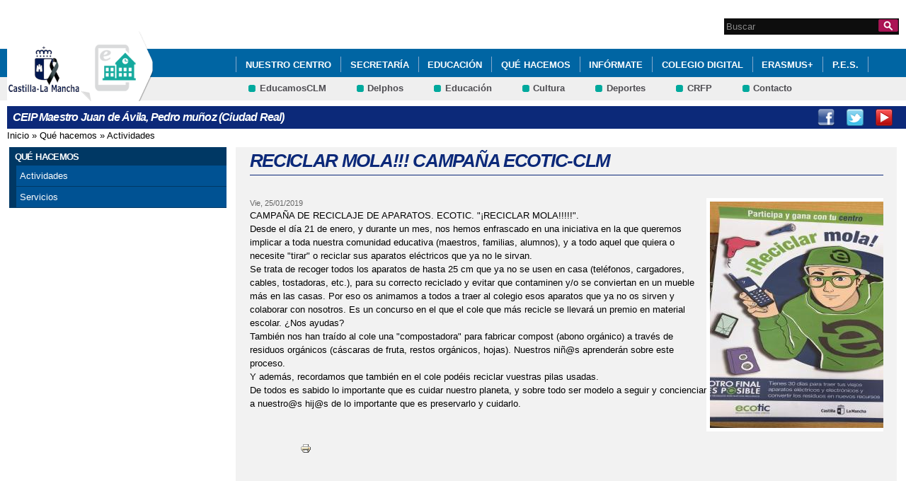

--- FILE ---
content_type: text/html; charset=utf-8
request_url: http://ceip-maestrojuandeavila.centros.castillalamancha.es/actividades/reciclar-mola-campa%C3%B1-ecotic-clm
body_size: 7747
content:
<!DOCTYPE html>
<html lang="es" dir="ltr" prefix="content: http://purl.org/rss/1.0/modules/content/ dc: http://purl.org/dc/terms/ foaf: http://xmlns.com/foaf/0.1/ og: http://ogp.me/ns# rdfs: http://www.w3.org/2000/01/rdf-schema# sioc: http://rdfs.org/sioc/ns# sioct: http://rdfs.org/sioc/types# skos: http://www.w3.org/2004/02/skos/core# xsd: http://www.w3.org/2001/XMLSchema#">
<head>
  <meta charset="utf-8" />
<link rel="shortcut icon" href="https://ceip-maestrojuandeavila.centros.castillalamancha.es/profiles/centros_educativos/themes/temacentros/favicon.ico" />
<link rel="shortlink" href="/node/143" />
<link rel="canonical" href="/actividades/reciclar-mola-campa%C3%B1-ecotic-clm" />
<meta name="Generator" content="Drupal 7 (http://drupal.org)" />
  <title>RECICLAR MOLA!!! CAMPAÑA ECOTIC-CLM  | CEIP Maestro Juan de Ávila, Pedro muñoz (Ciudad Real)</title>
  <link rel="stylesheet" href="https://ceip-maestrojuandeavila.centros.castillalamancha.es/sites/ceip-maestrojuandeavila.centros.castillalamancha.es/files/css/css_xE-rWrJf-fncB6ztZfd2huxqgxu4WO-qwma6Xer30m4.css" media="all" />
<link rel="stylesheet" href="https://ceip-maestrojuandeavila.centros.castillalamancha.es/sites/ceip-maestrojuandeavila.centros.castillalamancha.es/files/css/css_LFIixUy_AFS4HHxEUXrE2B0uEIPjYiQkv-JqQ4owkw8.css" media="all" />
<link rel="stylesheet" href="https://ceip-maestrojuandeavila.centros.castillalamancha.es/sites/ceip-maestrojuandeavila.centros.castillalamancha.es/files/css/css_bs3MfpTAv6FdEwdVZN9gsvxrLl8-LyM1sqsI81B9Ids.css" media="all" />
<style media="all">
<!--/*--><![CDATA[/*><!--*/
#back-top{right:40px;}#back-top span#button{background-color:#CCCCCC;}#back-top span#button:hover{opacity:1;filter:alpha(opacity = 1);background-color:#777777;}

/*]]>*/-->
</style>
<link rel="stylesheet" href="https://ceip-maestrojuandeavila.centros.castillalamancha.es/sites/ceip-maestrojuandeavila.centros.castillalamancha.es/files/css/css_dT7oM9rViw4bDxiV_Y7VhjkzmEMC5v3Ys4xyj6KX3_A.css" media="all" />
<style media="all">
<!--/*--><![CDATA[/*><!--*/
div.block-menu-men-secundario ul.menu li a{background:url(/profiles/centros_educativos/themes/temacentros/images/menu_item_verde.png) no-repeat left 0.2em;padding-right:12px;}div.block-menu-men-secundario ul.menu li a:hover{background-color:#00A99D;color:white;}

/*]]>*/-->
</style>
<link rel="stylesheet" href="https://ceip-maestrojuandeavila.centros.castillalamancha.es/sites/ceip-maestrojuandeavila.centros.castillalamancha.es/files/css/css_-RQElek7qeEJUC57kXtkvciCs8RRI4Y5GWJXMSuq49U.css" media="all" />
  <script src="https://ceip-maestrojuandeavila.centros.castillalamancha.es/sites/ceip-maestrojuandeavila.centros.castillalamancha.es/files/js/js_VecHkdFFzHmI10lNWW0NMmhQ47_3u8gBu9iBjil2vAY.js"></script>
<script src="https://ceip-maestrojuandeavila.centros.castillalamancha.es/sites/ceip-maestrojuandeavila.centros.castillalamancha.es/files/js/js_obxkt1ccDklpqIdQuKW9M1CFTklo1lLvh4PKuqxQb-k.js"></script>
<script src="https://ceip-maestrojuandeavila.centros.castillalamancha.es/sites/ceip-maestrojuandeavila.centros.castillalamancha.es/files/js/js_jRYFgrQ8LKN8Nyt_SEe80wU7GC_LiXdmzk3xGu435C4.js"></script>
<script src="http://maps.google.com/maps/api/js?sensor=false"></script>
<script src="https://ceip-maestrojuandeavila.centros.castillalamancha.es/sites/ceip-maestrojuandeavila.centros.castillalamancha.es/files/js/js_nNSkbISMIoawSc31ZL6lmEbXWgbA97-A0JCKk7ua6hk.js"></script>
<script>
var switchTo5x = true;
</script>
<script src="https://ws.sharethis.com/button/buttons.js"></script>
<script>
if (stLight !== undefined) { stLight.options({"publisher":"dr-cafb265b-cf70-e92c-4d63-36239423d1a2","version":"5x"}); }
</script>
<script src="https://ceip-maestrojuandeavila.centros.castillalamancha.es/sites/ceip-maestrojuandeavila.centros.castillalamancha.es/files/js/js_2vOiMWT0yKRU5hc9iWlzMa6eD41cU5Bze8WRNve3_n4.js"></script>
<script>
var _paq = _paq || [];(function(){var u=(("https:" == document.location.protocol) ? "https://piwikcentros.jccm.es/" : "https://piwikcentros.jccm.es/");_paq.push(["setSiteId", "533"]);_paq.push(["setTrackerUrl", u+"piwik.php"]);_paq.push(["setDoNotTrack", 1]);_paq.push(["trackPageView"]);_paq.push(["setIgnoreClasses", ["no-tracking","colorbox"]]);_paq.push(["enableLinkTracking"]);var d=document,g=d.createElement("script"),s=d.getElementsByTagName("script")[0];g.type="text/javascript";g.defer=true;g.async=true;g.src=u+"piwik.js";s.parentNode.insertBefore(g,s);})();
</script>
<script src="https://ceip-maestrojuandeavila.centros.castillalamancha.es/sites/ceip-maestrojuandeavila.centros.castillalamancha.es/files/js/js_gRr2n9p6RNs1l2brpDH3gGqgZziHzv3jxijsHxUjBzw.js"></script>
<script src="https://ceip-maestrojuandeavila.centros.castillalamancha.es/sites/ceip-maestrojuandeavila.centros.castillalamancha.es/files/js/js_meDomBEy82aWXpUVuohOCqoX7y2SY1EL4mcRvK0f97E.js"></script>
<script>
jQuery.extend(Drupal.settings, {"basePath":"\/","pathPrefix":"","ajaxPageState":{"theme":"temacentros","theme_token":"8DRIdEy6cDGvdBtXLCYMlU-IyU7SmHHNb-47fLHEiqE","js":{"misc\/jquery.js":1,"misc\/jquery-extend-3.4.0.js":1,"misc\/jquery-html-prefilter-3.5.0-backport.js":1,"misc\/jquery.once.js":1,"misc\/drupal.js":1,"profiles\/centros_educativos\/modules\/contrib\/geofield_gmap\/geofield_gmap.js":1,"public:\/\/languages\/es_yFlrJ4n5n7Rmro22k3TdqYicUJoIa9E5FSBGE-XhNKU.js":1,"profiles\/centros_educativos\/libraries\/colorbox\/jquery.colorbox-min.js":1,"profiles\/centros_educativos\/modules\/contrib\/colorbox\/js\/colorbox.js":1,"profiles\/centros_educativos\/modules\/contrib\/colorbox\/styles\/default\/colorbox_style.js":1,"http:\/\/maps.google.com\/maps\/api\/js?sensor=false":1,"profiles\/centros_educativos\/modules\/contrib\/scroll_to_top\/scroll_to_top.js":1,"profiles\/centros_educativos\/modules\/contrib\/custom_search\/js\/custom_search.js":1,"0":1,"https:\/\/ws.sharethis.com\/button\/buttons.js":1,"1":1,"profiles\/centros_educativos\/modules\/contrib\/piwik\/piwik.js":1,"2":1,"profiles\/centros_educativos\/libraries\/jquery.cycle\/jquery.cycle.all.js":1,"profiles\/centros_educativos\/modules\/contrib\/field_slideshow\/field_slideshow.js":1,"profiles\/centros_educativos\/themes\/omega\/omega\/js\/jquery.formalize.js":1,"profiles\/centros_educativos\/themes\/omega\/omega\/js\/omega-mediaqueries.js":1},"css":{"modules\/system\/system.base.css":1,"modules\/system\/system.menus.css":1,"modules\/system\/system.messages.css":1,"modules\/system\/system.theme.css":1,"profiles\/centros_educativos\/modules\/contrib\/scroll_to_top\/scroll_to_top.css":1,"modules\/aggregator\/aggregator.css":1,"profiles\/centros_educativos\/modules\/contrib\/counter\/counter.css":1,"profiles\/centros_educativos\/modules\/contrib\/date\/date_api\/date.css":1,"profiles\/centros_educativos\/modules\/contrib\/date\/date_popup\/themes\/datepicker.1.7.css":1,"modules\/field\/theme\/field.css":1,"profiles\/centros_educativos\/modules\/contrib\/geofield_gmap\/geofield_gmap.css":1,"modules\/node\/node.css":1,"modules\/search\/search.css":1,"modules\/user\/user.css":1,"profiles\/centros_educativos\/modules\/contrib\/views\/css\/views.css":1,"profiles\/centros_educativos\/modules\/contrib\/ckeditor\/css\/ckeditor.css":1,"profiles\/centros_educativos\/modules\/contrib\/colorbox\/styles\/default\/colorbox_style.css":1,"profiles\/centros_educativos\/modules\/contrib\/ctools\/css\/ctools.css":1,"0":1,"profiles\/centros_educativos\/modules\/contrib\/print\/print_ui\/css\/print_ui.theme.css":1,"profiles\/centros_educativos\/modules\/contrib\/custom_search\/custom_search.css":1,"profiles\/centros_educativos\/modules\/contrib\/field_slideshow\/field_slideshow.css":1,"1":1,"profiles\/centros_educativos\/themes\/omega\/alpha\/css\/alpha-reset.css":1,"profiles\/centros_educativos\/themes\/omega\/alpha\/css\/alpha-mobile.css":1,"profiles\/centros_educativos\/themes\/omega\/alpha\/css\/alpha-alpha.css":1,"profiles\/centros_educativos\/themes\/omega\/omega\/css\/formalize.css":1,"profiles\/centros_educativos\/themes\/omega\/omega\/css\/omega-text.css":1,"profiles\/centros_educativos\/themes\/omega\/omega\/css\/omega-branding.css":1,"profiles\/centros_educativos\/themes\/omega\/omega\/css\/omega-menu.css":1,"profiles\/centros_educativos\/themes\/omega\/omega\/css\/omega-forms.css":1,"profiles\/centros_educativos\/themes\/omega\/omega\/css\/omega-visuals.css":1,"profiles\/centros_educativos\/themes\/temacentros\/css\/global.css":1}},"colorbox":{"opacity":"0.85","current":"{current} of {total}","previous":"\u00ab Prev","next":"Next \u00bb","close":"Close","maxWidth":"98%","maxHeight":"98%","fixed":true,"mobiledetect":true,"mobiledevicewidth":"480px"},"scroll_to_top":{"label":"Subir"},"custom_search":{"form_target":"_self","solr":0},"piwik":{"trackMailto":1,"trackColorbox":1},"urlIsAjaxTrusted":{"\/actividades\/reciclar-mola-campa%C3%B1-ecotic-clm":true},"field_slideshow":{"field-slideshow-1":{"fx":"fade","speed":1000,"timeout":4000,"pause":0,"start_on_hover":0,"carousel_visible":3,"carousel_scroll":1,"carousel_speed":500,"carousel_vertical":0,"carousel_circular":0,"carousel_follow":0,"carousel_skin":"","pager":"","controls":[]}},"omega":{"layouts":{"primary":"normal","order":[],"queries":[]}}});
</script>
  <!--[if lt IE 9]><script src="//html5shiv.googlecode.com/svn/trunk/html5.js"></script><![endif]-->
</head>
<body class="html not-front not-logged-in no-sidebars page-node page-node- page-node-143 node-type-actividades">
  <div id="skip-link">
    <a href="#main-content" class="element-invisible element-focusable">Pasar al contenido principal</a>
  </div>
    <div class="page" id="page">
      <header id="section-header" class="section section-header">
    <div id="zone-cabecera" class="zone zone-cabecera clearfix container-16">
    <div class="grid-1 region region-cabecerabuscador" id="region-cabecerabuscador">
  <div class="region-inner region-cabecerabuscador-inner">
    <div class="block block-search block-form block-search-form odd block-without-title" id="block-search-form">
  <div class="block-inner clearfix">
            
    <div class="content clearfix">
      <form class="search-form" action="/actividades/reciclar-mola-campa%C3%B1-ecotic-clm" method="post" id="search-block-form" accept-charset="UTF-8"><div><div class="container-inline">
      <h2 class="element-invisible">Formulario de búsqueda</h2>
    <div class="form-item form-type-searchfield form-item-search-block-form">
  <label class="element-invisible" for="edit-search-block-form--2">Search this site </label>
 <input title="Escriba lo que quiere buscar." class="custom-search-box form-text form-search" placeholder="Buscar" type="search" id="edit-search-block-form--2" name="search_block_form" value="" size="15" maxlength="128" />
</div>
<div class="form-actions form-wrapper" id="edit-actions"><input alt="Buscar" class="custom-search-button form-submit" type="image" id="edit-submit" name="op" src="https://ceip-maestrojuandeavila.centros.castillalamancha.es/profiles/centros_educativos/themes/temacentros/images/searchButtom.png" /></div><input type="hidden" name="form_build_id" value="form-y4r04mb8s9JVwNreJj0AUyEPNDGPqbCOFjNyQvzhoLM" />
<input type="hidden" name="form_id" value="search_block_form" />
</div>
</div></form>    </div>
  </div>
</div>
  </div>
</div>
<div class="grid-16 region region-cabeceramenu1" id="region-cabeceramenu1">
  <div class="region-inner region-cabeceramenu1-inner">
    <div class="block block-system block-menu block-main-menu block-system-main-menu odd block-without-title" id="block-system-main-menu">
  <div class="block-inner clearfix">
            
    <div class="content clearfix">
      <ul class="menu"><li class="first expanded"><a href="/nuestro-centro/el-centro" title="Horario del Centro - Calendario Escolar" id="main_nuestro_centro">Nuestro Centro</a><ul class="menu"><li class="first leaf"><a href="/nuestro-centro/el-centro" title="Ir a los Datos de contacto del Centro" id="main_1">Datos de Contacto</a></li>
<li class="leaf"><a href="/content/horario-del-centro-0">Horario del Centro</a></li>
<li class="leaf"><a href="/contacta-con-nosotros" title="Ir a Contacta con nosotros" id="main_5">Contacta con nosotros</a></li>
<li class="leaf"><a href="/content/profesorado">Profesorado</a></li>
<li class="leaf"><a href="http://ceip-maestrojuandeavila.centros.castillalamancha.es/content/ampa">AMPA</a></li>
<li class="last collapsed"><a href="/nuestro-centro/galeria-multimedia" title="Ir a la Galería Multimedia" id="main_2">Galería Multimedia</a></li>
</ul></li>
<li class="expanded"><a href="/secretaria/informacion" title="Ir a Secretaría" id="main_secretaria">Secretaría</a><ul class="menu"><li class="first last collapsed"><a href="/secretaria/informacion" title="Ir a los Avisos e Información de la Secretaría" id="main_6">Avisos e Información</a></li>
</ul></li>
<li class="expanded"><a href="/educacion/documentos" id="main_educacion">Educación</a><ul class="menu"><li class="first leaf"><a href="/educacion/documentos" title="Ir a documentos" id="main_7">Documentos del Centro</a></li>
<li class="collapsed"><a href="/educacion/blogs-y-wikis" title="Ir a Blogs y Wikis" id="main_8">Blogs y Wikis</a></li>
<li class="leaf"><a href="/educacion/webs-de-interes" title="Ir a Enlaces de Interés" id="main_9">Enlaces de interés</a></li>
<li class="last leaf"><a href="/content/blogs-de-aula-covid-19" title="BLOGS DE AULA &quot;COVID 19&quot;">Blogs de Aula Covid 19</a></li>
</ul></li>
<li class="expanded"><a href="/que-hacemos/actividades" id="main_que_hacemos">Qué hacemos</a><ul class="menu"><li class="first collapsed"><a href="/que-hacemos/actividades" title="Ir a Actividades" id="main_10">Actividades</a></li>
<li class="last leaf"><a href="/que-hacemos/servicios" title="Ir a Servicios" id="main_11">Servicios</a></li>
</ul></li>
<li class="expanded active-trail"><a href="/informate/tablon-de-anuncios" title="Ir a Infórmate" id="main_informate" class="active-trail">Infórmate</a><ul class="menu"><li class="first last expanded active-trail"><a href="/informate/tablon-de-anuncios" title="Ir al Tablón de Anuncios" id="main_12" class="active-trail">Tablón de Anuncios</a><ul class="menu"><li class="first leaf"><a href="/actividades/carnaval-en-el-cole-2018">CARNAVAL EN EL COLE 2018</a></li>
<li class="leaf"><a href="/albumes/d%C3%AD-de-la-paz-y-la-no-violencia-30-de-enero-de-2019">DÍA DE LA PAZ Y LA NO VIOLENCIA- 30 DE ENERO DE 2019</a></li>
<li class="leaf"><a href="/anuncios/grandes-mujeres-ellas-cambiaron-el-mundo">GRANDES MUJERES. ELLAS CAMBIARON EL MUNDO</a></li>
<li class="leaf"><a href="/anuncios/primeros-auxilios-en-el-cole">PRIMEROS AUXILIOS EN EL COLE.</a></li>
<li class="leaf active-trail"><a href="/actividades/reciclar-mola-campa%C3%B1-ecotic-clm" class="active-trail active">RECICLAR MOLA!!! CAMPAÑA ECOTIC-CLM</a></li>
<li class="last leaf"><a href="/actividades/salida-la-ruta-de-los-castillos-paseos-escolares-calatrava-la-nueva">SALIDA A LA RUTA DE LOS CASTILLOS, &quot; PASEOS ESCOLARES&quot; - Calatrava La Nueva</a></li>
</ul></li>
</ul></li>
<li class="leaf"><a href="/content/acceso-plataforma-sm-para-alumnos-carmenta-3%C2%BA-primaria">COLEGIO DIGITAL</a></li>
<li class="expanded"><a href="/content/erasmus" title="4C´s for tomorrow">ERASMUS+</a><ul class="menu"><li class="first leaf"><a href="http://ceip-maestrojuandeavila.centros.castillalamancha.es/content/erasmus">El Proyecto</a></li>
<li class="leaf"><a href="http://ceip-maestrojuandeavila.centros.castillalamancha.es/content/movilidades">Movilidades</a></li>
<li class="last leaf"><a href="http://ceip-maestrojuandeavila.centros.castillalamancha.es/content/el-blog">El Blog</a></li>
</ul></li>
<li class="leaf"><a href="/content/pes">P.E.S.</a></li>
<li class="last leaf"><a href="/anuncios/vuelta-al-cole-el-lunes-9-de-enero-de-2023">Steam</a></li>
</ul>    </div>
  </div>
</div>
  </div>
</div>
<div class="grid-16 region region-cabeceramenu2" id="region-cabeceramenu2">
  <div class="region-inner region-cabeceramenu2-inner">
    <div class="block block-menu block-menu-men-secundario block-menu-menu-men-secundario odd block-without-title" id="block-menu-menu-men-secundario">
  <div class="block-inner clearfix">
            
    <div class="content clearfix">
      <ul class="menu"><li class="first leaf"><a href="https://educamosclm.castillalamancha.es" title="Ir a Papás (abre en nueva ventana)" target="_blank">EducamosCLM</a></li>
<li class="leaf"><a href="https://educacion.jccm.es/delphos/" title="Ir a Delphos (abre en nueva ventana)" target="_blank">Delphos</a></li>
<li class="leaf"><a href="http://www.educa.jccm.es/" title="Ir al Portal de Educación (abre en nueva ventana)" target="_blank">Educación</a></li>
<li class="leaf"><a href="https://cultura.castillalamancha.es" target="_blank">Cultura</a></li>
<li class="leaf"><a href="https://deportes.castillalamancha.es" target="_blank">Deportes</a></li>
<li class="leaf"><a href="http://centroformacionprofesorado.castillalamancha.es/" title="Ir al Centro Regional de Formación del Profesorado (abre en nueva ventana)" target="_blank">CRFP</a></li>
<li class="last leaf"><a href="/contacta-con-nosotros" title="Ir a Contacto">Contacto</a></li>
</ul>    </div>
  </div>
</div>
  </div>
</div>
<div class="grid-3 region region-cabeceralogo" id="region-cabeceralogo">
  <div class="region-inner region-cabeceralogo-inner">
    <div class="block block-block block-4 block-block-4 odd block-without-title" id="block-block-4">
  <div class="block-inner clearfix">
            
    <div class="content clearfix">
      <div id="logojccm"><a href="http://www.castillalamancha.es/" title="Ir al portal institucional de la Junta de Comunidades de Castilla-La Mancha"><img alt="JCCM logo" src="/profiles/centros_educativos/themes/temacentros/images/logoexterno.png" /> </a></div>    </div>
  </div>
</div>
<div class="block block-delta-blocks block-logo block-delta-blocks-logo even block-without-title" id="block-delta-blocks-logo">
  <div class="block-inner clearfix">
            
    <div class="content clearfix">
      <div class="logo-img"><a href="/" id="logo" title="Return to the CEIP Maestro Juan de Ávila, Pedro muñoz (Ciudad Real) home page"><img typeof="foaf:Image" src="https://ceip-maestrojuandeavila.centros.castillalamancha.es/profiles/centros_educativos/themes/temacentros/logo.png" alt="CEIP Maestro Juan de Ávila, Pedro muñoz (Ciudad Real)" /></a></div>    </div>
  </div>
</div>
  </div>
</div>
  </div>
  <div id="zone-social" class="zone zone-social clearfix container-16">
    <div class="grid-16 region region-socialcentro" id="region-socialcentro">
  <div class="region-inner region-socialcentro-inner">
    <div class="block block-delta-blocks block-site-name block-delta-blocks-site-name odd block-without-title" id="block-delta-blocks-site-name">
  <div class="block-inner clearfix">
            
    <div class="content clearfix">
      <h2 class="site-name"><a href="/" title="Return to the CEIP Maestro Juan de Ávila, Pedro muñoz (Ciudad Real) home page"><span>CEIP Maestro Juan de Ávila, Pedro muñoz (Ciudad Real)</span></a></h2>    </div>
  </div>
</div>
<div class="block block-menu block-menu-menu-social block-menu-menu-menu-social even block-without-title" id="block-menu-menu-menu-social">
  <div class="block-inner clearfix">
            
    <div class="content clearfix">
      <ul class="menu"><li class="first leaf"><a href="https://www.facebook.com/pedrojose.martinezlopez.589" title="Facebook" id="social_1" class="menu_facebook" target="_blank">Facebook</a></li>
<li class="leaf"><a href="https://twitter.com/MJAERASMUS" title="Twitter" id="social_2" class="menu_twitter" target="_blank">Twitter</a></li>
<li class="last leaf"><a href="https://www.youtube.com/channel/UCcvb4KDjOPPbaDjCFtslPzw" title="Youtube" id="social_6" class="menu_youtube" target="_blank">Youtube</a></li>
</ul>    </div>
  </div>
</div>
  </div>
</div>
  </div>
</header>
  
      <section id="section-content" class="section section-content">
  <div id="zone-content-wrapper" class="zone-wrapper zone-content-wrapper clearfix">  <div id="zone-content" class="zone zone-content clearfix doscolumnas container-16">
          <div id="breadcrumb" class="grid-16"><h2 class="element-invisible">Se encuentra usted aquí</h2><div class="breadcrumb"><a href="/">Inicio</a> » <a href="/que-hacemos/actividades">Qué hacemos</a> » <a href="/que-hacemos/actividades">Actividades</a></div></div>
            <div class="grid-4 region region-contenido-menu" id="region-contenido-menu">
  <div class="region-inner region-contenido-menu-inner">
    <section class="block block-menu-block block-4 block-menu-block-4 odd" id="block-menu-block-4">
  <div class="block-inner clearfix">
              <h2 class="block-title">Qué hacemos</h2>
        
    <div class="content clearfix">
      <div class="menu-block-wrapper menu-block-4 menu-name-main-menu parent-mlid-355 menu-level-1">
  <ul class="menu"><li class="first collapsed menu-mlid-369"><a href="/que-hacemos/actividades" title="Ir a Actividades" id="main_10">Actividades</a></li>
<li class="last leaf menu-mlid-370"><a href="/que-hacemos/servicios" title="Ir a Servicios" id="main_11">Servicios</a></li>
</ul></div>
    </div>
  </div>
</section>
  </div>
</div>
<div class="grid-12 region region-content" id="region-content">
  <div class="region-inner region-content-inner">
    <a id="main-content"></a>
                <h1 class="title" id="page-title">RECICLAR MOLA!!! CAMPAÑA ECOTIC-CLM </h1>
                        <div class="block block-system block-main block-system-main odd block-without-title" id="block-system-main">
  <div class="block-inner clearfix">
            
    <div class="content clearfix">
      <div  about="/actividades/reciclar-mola-campa%C3%B1-ecotic-clm" typeof="sioc:Item foaf:Document" id="node-actividades-143" class="ds-1col node node-actividades view-mode-full node-not-promoted node-not-sticky author-3 odd clearfix clearfix">

  
  <div class="imagen-cuadro fr"><div id="field-slideshow-1-wrapper" class="field-slideshow-wrapper">

  
  
  
  <div class="field-slideshow field-slideshow-1 effect-fade timeout-4000 with-pager with-controls" style="width:250px; height:320px">
          <div class="field-slideshow-slide field-slideshow-slide-1 even first">
        <a href="https://ceip-maestrojuandeavila.centros.castillalamancha.es/sites/ceip-maestrojuandeavila.centros.castillalamancha.es/files/imagenes/actividades/cartel_concurso.jpg" class="colorbox" rel="field-slideshow[nid-1435]image"><img class="field-slideshow-image field-slideshow-image-1" typeof="foaf:Image" src="https://ceip-maestrojuandeavila.centros.castillalamancha.es/sites/ceip-maestrojuandeavila.centros.castillalamancha.es/files/styles/pagina_basica/public/imagenes/actividades/cartel_concurso.jpg?itok=OvtofPiq" width="250" height="320" alt="" title="CARTEL CAMPAÑA RECICLAJE" /></a>              </div>
          <div class="field-slideshow-slide field-slideshow-slide-2 odd" style="display:none;">
        <a href="https://ceip-maestrojuandeavila.centros.castillalamancha.es/sites/ceip-maestrojuandeavila.centros.castillalamancha.es/files/imagenes/actividades/foto_alberto.jpeg" class="colorbox" rel="field-slideshow[nid-1435]image"><img class="field-slideshow-image field-slideshow-image-2" typeof="foaf:Image" src="https://ceip-maestrojuandeavila.centros.castillalamancha.es/sites/ceip-maestrojuandeavila.centros.castillalamancha.es/files/styles/pagina_basica/public/imagenes/actividades/foto_alberto.jpeg?itok=MDhPfrXy" width="250" height="320" alt="" title="MAESTRO DE RELIGIÓN HACIENDO ACTO DEL RECICLADO!!!!" /></a>              </div>
          <div class="field-slideshow-slide field-slideshow-slide-3 even" style="display:none;">
        <a href="https://ceip-maestrojuandeavila.centros.castillalamancha.es/sites/ceip-maestrojuandeavila.centros.castillalamancha.es/files/imagenes/actividades/foto_charla.jpeg" class="colorbox" rel="field-slideshow[nid-1435]image"><img class="field-slideshow-image field-slideshow-image-3" typeof="foaf:Image" src="https://ceip-maestrojuandeavila.centros.castillalamancha.es/sites/ceip-maestrojuandeavila.centros.castillalamancha.es/files/styles/pagina_basica/public/imagenes/actividades/foto_charla.jpeg?itok=Q8WJ_ff-" width="250" height="320" alt="" title="CHARLA RECICLAJE APARATOS Y COMPOSTAJE" /></a>              </div>
          <div class="field-slideshow-slide field-slideshow-slide-4 odd last" style="display:none;">
        <a href="https://ceip-maestrojuandeavila.centros.castillalamancha.es/sites/ceip-maestrojuandeavila.centros.castillalamancha.es/files/imagenes/actividades/foto_madres.jpeg" class="colorbox" rel="field-slideshow[nid-1435]image"><img class="field-slideshow-image field-slideshow-image-4" typeof="foaf:Image" src="https://ceip-maestrojuandeavila.centros.castillalamancha.es/sites/ceip-maestrojuandeavila.centros.castillalamancha.es/files/styles/pagina_basica/public/imagenes/actividades/foto_madres.jpeg?itok=VmUrs1Lz" width="250" height="320" alt="" title="MAMIS RECICLANDO" /></a>              </div>
      </div>

  
  
</div>
</div><div class="campo-detalle"><span class="date-display-single" property="dc:date" datatype="xsd:dateTime" content="2019-01-25T00:00:00+01:00">Vie, 25/01/2019</span></div><div class="field field-name-body field-type-text-with-summary field-label-hidden"><div class="field-items"><div class="field-item even" property="content:encoded"><p>CAMPAÑA DE RECICLAJE DE APARATOS. ECOTIC. "¡RECICLAR MOLA!!!!!".<br />
Desde el día 21 de enero, y durante un mes, nos hemos enfrascado en una iniciativa en la que queremos implicar a toda nuestra comunidad educativa (maestros, familias, alumnos), y a todo aquel que quiera o necesite "tirar" o reciclar sus aparatos eléctricos que ya no le sirvan. <br />
Se trata de recoger todos los aparatos de hasta 25 cm que ya no se usen en casa (teléfonos, cargadores, cables, tostadoras, etc.), para su correcto reciclado y evitar que contaminen y/o se conviertan en un mueble más en las casas. Por eso os animamos a todos a traer al colegio esos aparatos que ya no os sirven y colaborar con nosotros. Es un concurso en el que el cole que más recicle se llevará un premio en material escolar. ¿Nos ayudas?<br />
También nos han traído al cole una "compostadora" para fabricar compost (abono orgánico) a través de residuos orgánicos (cáscaras de fruta, restos orgánicos, hojas). Nuestros niñ@s aprenderán sobre este proceso. <br />
Y además, recordamos que también en el cole podéis reciclar vuestras pilas usadas. <br />
De todos es sabido lo importante que es cuidar nuestro planeta, y sobre todo ser modelo a seguir y concienciar a nuestro@s hij@s de lo importante que es preservarlo y cuidarlo.</p>
</div></div></div><ul class="links inline"><li class="sharethis first"><span class="sharethis-buttons"><div class="sharethis-wrapper"><span st_url="https://ceip-maestrojuandeavila.centros.castillalamancha.es/actividades/reciclar-mola-campa%C3%B1-ecotic-clm" st_title="RECICLAR MOLA!!! CAMPAÑA ECOTIC-CLM " class="st_googleplus"></span>
<span st_url="https://ceip-maestrojuandeavila.centros.castillalamancha.es/actividades/reciclar-mola-campa%C3%B1-ecotic-clm" st_title="RECICLAR MOLA!!! CAMPAÑA ECOTIC-CLM " class="st_facebook"></span>
<span st_url="https://ceip-maestrojuandeavila.centros.castillalamancha.es/actividades/reciclar-mola-campa%C3%B1-ecotic-clm" st_title="RECICLAR MOLA!!! CAMPAÑA ECOTIC-CLM " class="st_twitter"></span>
<span st_url="https://ceip-maestrojuandeavila.centros.castillalamancha.es/actividades/reciclar-mola-campa%C3%B1-ecotic-clm" st_title="RECICLAR MOLA!!! CAMPAÑA ECOTIC-CLM " class="st_email"></span>
<span st_url="https://ceip-maestrojuandeavila.centros.castillalamancha.es/actividades/reciclar-mola-campa%C3%B1-ecotic-clm" st_title="RECICLAR MOLA!!! CAMPAÑA ECOTIC-CLM " class="st_sharethis"></span>
</div></span></li><li class="print_html last"><a href="/print/143" title="Display a printer-friendly version of this page." class="print-page" rel="nofollow"><img class="print-icon" typeof="foaf:Image" src="https://ceip-maestrojuandeavila.centros.castillalamancha.es/profiles/centros_educativos/modules/contrib/print/icons/print_icon.png" width="16px" height="16px" alt="Versión para impresión" title="Versión para impresión" /></a></li></ul></div>

    </div>
  </div>
</div>
      </div>
</div>
  </div>
</div></section>
  
      <footer id="section-footer" class="section section-footer">
  <div id="zone-footer-wrapper" class="zone-wrapper zone-footer-wrapper clearfix">  <div id="zone-footer" class="zone zone-footer clearfix container-16">
    <div class="grid-12 region region-footer-first" id="region-footer-first">
  <div class="region-inner region-footer-first-inner">
    <div class="block block-menu block-menu-pie block-menu-menu-pie odd block-without-title" id="block-menu-menu-pie">
  <div class="block-inner clearfix">
            
    <div class="content clearfix">
      <ul class="menu"><li class="first leaf"><a href="http://www.castillalamancha.es/protecciondedatos" title="Ir a Protección de Datos" accesskey="0">Protección de datos</a></li>
<li class="leaf"><a href="/mapa-del-sitio" title="Ir al mapa del sitio" accesskey="2">Mapa del sitio</a></li>
<li class="leaf"><a href="/content/accesibilidad" title="Ir a Accesibilidad" accesskey="3">Accesibilidad</a></li>
<li class="leaf"><a href="/avisolegal" title="Ir a Aviso Legal" accesskey="4">Aviso Legal</a></li>
<li class="last leaf"><a href="/" title="Ir a la Página Principal" accesskey="0">Página Principal</a></li>
</ul>    </div>
  </div>
</div>
  </div>
</div>
  </div>
</div></footer>
  </div>
  </body>
</html>


--- FILE ---
content_type: text/javascript
request_url: https://ceip-maestrojuandeavila.centros.castillalamancha.es/sites/ceip-maestrojuandeavila.centros.castillalamancha.es/files/js/js_nNSkbISMIoawSc31ZL6lmEbXWgbA97-A0JCKk7ua6hk.js
body_size: 2020
content:
(function($){
/**
 * Toggle the visibility of the scroll to top link.
 */
 
Drupal.behaviors.scroll_to_top = {
  attach: function (context, settings) {
	// append  back to top link top body if it is not
	var exist= jQuery('#back-top').length; // exist = 0 if element doesn't exist
	if(exist == 0){ // this test is for fixing the ajax bug 
		$("body").append("<p id='back-top'><a href='#top'><span id='button'></span><span id='link'>" + settings.scroll_to_top.label + "</span></a></p>");
	}
	// Preview function
	$("input").change(function () {
		// building the style for preview
		var style="<style>#scroll-to-top-prev-container #back-top-prev span#button-prev{ background-color:"+$("#edit-scroll-to-top-bg-color-out").val()+";} #scroll-to-top-prev-container #back-top-prev span#button-prev:hover{ background-color:"+$("#edit-scroll-to-top-bg-color-hover").val()+" }</style>"
		// building the html content of preview
		var html="<p id='back-top-prev' style='position:relative;'><a href='#top'><span id='button-prev'></span><span id='link'>";
		// if label enabled display it
		if($("#edit-scroll-to-top-display-text").attr('checked')){
		html+=$("#edit-scroll-to-top-label").val();
		}
		html+="</span></a></p>";
		// update the preview
		$("#scroll-to-top-prev-container").html(style+html);
	});
	$("#back-top").hide();
	$(function () {
		$(window).scroll(function () {
			if ($(this).scrollTop() > 100) {
				$('#back-top').fadeIn();
			} else {
				$('#back-top').fadeOut();
			}
		});

		// scroll body to 0px on click
		$('#back-top a').click(function () {
			$('body,html').animate({
				scrollTop: 0
			}, 800);
			return false;
		});
	});
	}
};
})(jQuery);
;
(function($) {
  Drupal.behaviors.custom_search = {
    attach: function(context) {

      if (!Drupal.settings.custom_search.solr) {
        // Check if the search box is not empty on submit
        $('form.search-form', context).submit(function(){
          var $this = $(this);
          var box = $this.find('input.custom-search-box');
          if (box.val() != undefined && box.val() == '') {
            $this.find('input.custom-search-box').addClass('error');
            return false;
          }
          // If basic search is hidden, copy or value to the keys
          if ($this.find('#edit-keys').parents('div.element-invisible').attr('class') == 'element-invisible') {
            $this.find('#edit-keys').val($this.find('#edit-or').val());
            $this.find('#edit-or').val('');
          }
          return true;
        });
      }

      // Search from target
      $('form.search-form').attr('target', Drupal.settings.custom_search.form_target);

      // Displays Popup.
      $('form.search-form input.custom-search-box', context).bind('click focus', function(e){
        var $parentForm = $(this).parents('form');
        // check if there's something in the popup and displays it
        var popup = $parentForm.find('fieldset.custom_search-popup');
        if (popup.find('input,select').length && !popup.hasClass('opened')) {
          popup.fadeIn().addClass('opened');
        }
        e.stopPropagation();
      });
      $(document).bind('click focus', function(){
        $('fieldset.custom_search-popup').hide().removeClass('opened');
      });

      // Handle checkboxes
      $('.custom-search-selector input:checkbox', context).each(function(){
        var el = $(this);
        if (el.val() == 'c-all') {
          el.change(function(){
            $(this).parents('.custom-search-selector').find('input:checkbox[value!=c-all]').attr('checked', false);
          });
        }
        else {
          if (el.val().substr(0,2) == 'c-') {
            el.change(function(){
              $('.custom-search-selector input:checkbox').each(function(){
                if ($(this).val().substr(0,2) == 'o-') {
                  $(this).attr('checked', false);
                }
              });
              $(this).parents('.custom-search-selector').find('input:checkbox[value=c-all]').attr('checked', false);
            });
          } else {
            el.change(function(){
              $(this).parents('.custom-search-selector').find('input:checkbox[value!=' + el.val() + ']').attr('checked', false);
            });
          }
        }
      });

      // Reselect types and terms in advanced search
      var edit_keys = $('#edit-keys').val();
      if(edit_keys) {
        // types
        var pos = edit_keys.indexOf('type:');
        if (pos != -1) {
          var pos2 = edit_keys.indexOf(' ', pos);
          if (pos2 == -1) {
            pos2 = edit_keys.length;
          }
          var types = edit_keys.substring(pos + 5,pos2);
          types = types.split(',');
          for (var i = 0; i < types.length; i++) {
            $('.search-form input:checkbox[value=' + types[i] + ']').attr('checked', true);
          }
        }
        // terms
        var pos = edit_keys.indexOf('term:');
        if (pos != -1) {
          var pos2 = edit_keys.indexOf(' ', pos);
          if (pos2 == -1) {
            pos2 = edit_keys.length;
          }
          var terms = edit_keys.substring(pos + 5, pos2);
          terms = terms.split(',');
          for (var i = 0; i < terms.length; i++) {
            $('#edit-term option[value=' + terms[i] + ']').attr('selected', true);
          }
        }
        // languages
        var pos = edit_keys.indexOf('language:');
        if (pos != 1) {
          var pos2 = edit_keys.indexOf(' ', pos);
          if (pos2 == -1) {
            pos2 = edit_keys.length;
          }
          var languages = edit_keys.substring(pos + 9,pos2);
          languages = languages.split(',');
          for (var i = 0; i < languages.length; i++) {
            $('.search-advanced #edit-language-' + languages[i]).attr('checked', true);
          }
        }
      }

      var popup = $('fieldset.custom_search-popup:not(.custom_search-processed)', context).addClass("custom_search-processed");
      popup.click(function(e){
        e.stopPropagation();
      })
      popup.append('<a class="custom_search-popup-close" href="#">' + Drupal.t('Close') + '</a>');
      $('a.custom_search-popup-close').click(function(e){
        $('fieldset.custom_search-popup.opened').hide().removeClass('opened');
        e.preventDefault();
      });

    }
  }
})(jQuery);
;
